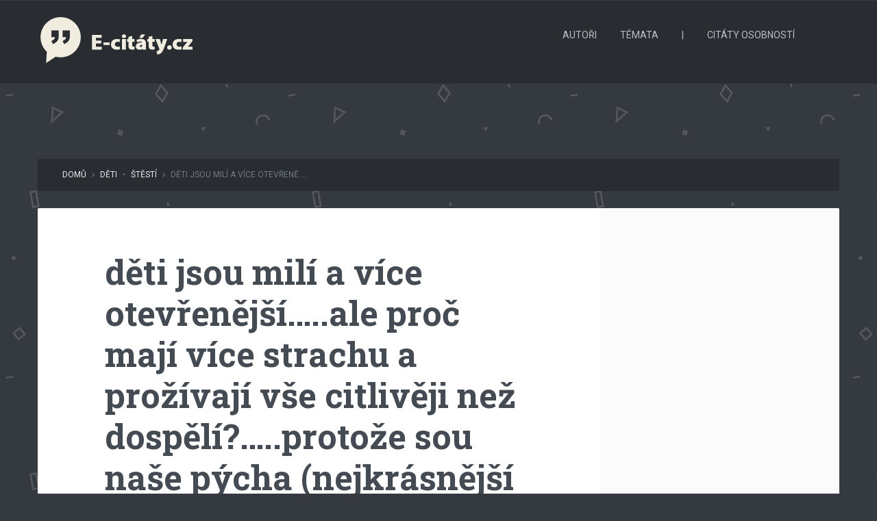

--- FILE ---
content_type: text/html; charset=UTF-8
request_url: https://www.e-citaty.cz/uzivatelske-citaty/hanulisa/990
body_size: 11564
content:


<!DOCTYPE html>

<!--[if lt IE 7]> <html class="no-js lt-ie9 lt-ie8 lt-ie7" lang="cs"> <![endif]-->
<!--[if IE 7]>    <html class="no-js lt-ie9 lt-ie8" lang="cs"> <![endif]-->
<!--[if IE 8]>    <html class="no-js lt-ie9" lang="cs"> <![endif]-->
<!--[if gt IE 8]><!--> <html lang="cs"> <!--<![endif]-->
<head>
	<meta content="text/html;charset=utf-8" http-equiv="Content-Type">
	
	<!-- Set the viewport width to device width for mobile -->
    <meta name="viewport" content="initial-scale=1; maximum-scale=10.0; width=device-width; "/>
    <link rel="icon" type="image/png" href="https://www.e-citaty.cz/uzivatelske-citaty/wp-content/uploads/sites/3/2017/03/favicon.png">
		
  
	<!-- Included CSS Files -->
	<link rel="stylesheet" href="https://www.e-citaty.cz/uzivatelske-citaty/wp-content/themes/semantic/stylesheets/bootstrap.min.css">
	<link rel="stylesheet" href="https://www.e-citaty.cz/uzivatelske-citaty/wp-content/themes/semantic/stylesheets/bootstrap-custom.css">
	<link rel="stylesheet" href="https://www.e-citaty.cz/uzivatelske-citaty/wp-content/themes/semantic/stylesheets/fp_1.css">
	<link rel="stylesheet" href="https://www.e-citaty.cz/uzivatelske-citaty/wp-content/themes/semantic/stylesheets/bootstrap-shortcodes.css">
	<link href="//maxcdn.bootstrapcdn.com/font-awesome/4.6.3/css/font-awesome.min.css" rel="stylesheet">
	<link rel="stylesheet" href="https://www.e-citaty.cz/uzivatelske-citaty/wp-content/themes/semantic/stylesheets/media-queries.css">
	<link rel="stylesheet" href="https://www.e-citaty.cz/uzivatelske-citaty/wp-content/themes/semantic/stylesheets/bluish-grey.css"> 
	<link rel="stylesheet" href="https://www.e-citaty.cz/uzivatelske-citaty/wp-content/themes/semantic-child/style.css">
	
	<!-- IE Fix for HTML5 Tags -->
	<!--[if lt IE 9]>
		<script src="http://html5shiv.googlecode.com/svn/trunk/html5.js"></script>
	<![endif]-->
	<meta name='robots' content='index, follow, max-image-preview:large, max-snippet:-1, max-video-preview:-1' />

	<!-- This site is optimized with the Yoast SEO plugin v20.1 - https://yoast.com/wordpress/plugins/seo/ -->
	<title>děti jsou milí a více otevřenější.....ale proč mají více strachu a  prožívají vše citlivěji než dospělí?.....protože sou naše pýcha (nejkrásnější ze všech dárků je dítě do kočárku teď v něm tiše dýchá  vaše štěstí vaše pýcha)....děti ráje.... | E-citáty.cz</title>
	<link rel="canonical" href="https://www.e-citaty.cz/uzivatelske-citaty/hanulisa/990" />
	<meta property="og:locale" content="cs_CZ" />
	<meta property="og:type" content="article" />
	<meta property="og:title" content="děti jsou milí a více otevřenější.....ale proč mají více strachu a  prožívají vše citlivěji než dospělí?.....protože sou naše pýcha (nejkrásnější ze všech dárků je dítě do kočárku teď v něm tiše dýchá  vaše štěstí vaše pýcha)....děti ráje.... | E-citáty.cz" />
	<meta property="og:description" content="Facebook Twitter Google+ Pinterest Podobné citáty: Přivlastnil jsem si štěstí celého světa, tím že jsem s tebou. Jediné čeho se teď bojím je, že jsem ukradl i to tvoje. Milovat opravdu své děti znamená špatné nikdy neschvalovat,vlastním příkladem jim skromnost, lásku denně ukazovat. Milovat opravdu své děti &#8211; to&#8217;t v ústech jenom pěkná slova,kdo miluje, [&hellip;]" />
	<meta property="og:url" content="https://www.e-citaty.cz/uzivatelske-citaty/hanulisa/990" />
	<meta property="og:site_name" content="E-citaty.cz - Uživatelské citáty" />
	<meta property="article:published_time" content="2017-04-03T11:43:50+00:00" />
	<meta property="article:modified_time" content="2017-04-24T13:33:59+00:00" />
	<meta property="og:image" content="https://www.e-citaty.cz/uzivatelske-citaty/wp-content/uploads/sites/3/2017/03/facebook-cover.png" />
	<meta property="og:image:width" content="1200" />
	<meta property="og:image:height" content="630" />
	<meta property="og:image:type" content="image/png" />
	<meta name="author" content="hanulisa" />
	<meta name="twitter:card" content="summary_large_image" />
	<meta name="twitter:label1" content="Napsal(a)" />
	<meta name="twitter:data1" content="hanulisa" />
	<script type="application/ld+json" class="yoast-schema-graph">{"@context":"https://schema.org","@graph":[{"@type":"WebPage","@id":"https://www.e-citaty.cz/uzivatelske-citaty/hanulisa/990","url":"https://www.e-citaty.cz/uzivatelske-citaty/hanulisa/990","name":"děti jsou milí a více otevřenější.....ale proč mají více strachu a prožívají vše citlivěji než dospělí?.....protože sou naše pýcha (nejkrásnější ze všech dárků je dítě do kočárku teď v něm tiše dýchá vaše štěstí vaše pýcha)....děti ráje.... | E-citáty.cz","isPartOf":{"@id":"https://www.e-citaty.cz/uzivatelske-citaty/#website"},"datePublished":"2017-04-03T11:43:50+00:00","dateModified":"2017-04-24T13:33:59+00:00","author":{"@id":"https://www.e-citaty.cz/uzivatelske-citaty/#/schema/person/2baadd6ff6aa33ad97a72d8e36b8a791"},"breadcrumb":{"@id":"https://www.e-citaty.cz/uzivatelske-citaty/hanulisa/990#breadcrumb"},"inLanguage":"cs","potentialAction":[{"@type":"ReadAction","target":["https://www.e-citaty.cz/uzivatelske-citaty/hanulisa/990"]}]},{"@type":"BreadcrumbList","@id":"https://www.e-citaty.cz/uzivatelske-citaty/hanulisa/990#breadcrumb","itemListElement":[{"@type":"ListItem","position":1,"name":"Domů","item":"https://www.e-citaty.cz/uzivatelske-citaty"},{"@type":"ListItem","position":2,"name":"děti jsou milí a více otevřenější&#8230;..ale proč mají více strachu a prožívají vše citlivěji než dospělí?&#8230;..protože sou naše pýcha (nejkrásnější ze všech dárků je dítě do kočárku teď v něm tiše dýchá vaše štěstí vaše pýcha)&#8230;.děti ráje&#8230;."}]},{"@type":"WebSite","@id":"https://www.e-citaty.cz/uzivatelske-citaty/#website","url":"https://www.e-citaty.cz/uzivatelske-citaty/","name":"E-citaty.cz - Uživatelské citáty","description":"Citáty našich návštěvníků","potentialAction":[{"@type":"SearchAction","target":{"@type":"EntryPoint","urlTemplate":"https://www.e-citaty.cz/uzivatelske-citaty/?s={search_term_string}"},"query-input":"required name=search_term_string"}],"inLanguage":"cs"},{"@type":"Person","@id":"https://www.e-citaty.cz/uzivatelske-citaty/#/schema/person/2baadd6ff6aa33ad97a72d8e36b8a791","name":"hanulisa","image":{"@type":"ImageObject","inLanguage":"cs","@id":"https://www.e-citaty.cz/uzivatelske-citaty/#/schema/person/image/","url":"https://secure.gravatar.com/avatar/c47f3982098ab77463b726370b474c17?s=96&d=mm&r=g","contentUrl":"https://secure.gravatar.com/avatar/c47f3982098ab77463b726370b474c17?s=96&d=mm&r=g","caption":"hanulisa"},"url":"https://www.e-citaty.cz/uzivatelske-citaty/author/hanulisa"}]}</script>
	<!-- / Yoast SEO plugin. -->


<link rel="alternate" type="application/rss+xml" title="E-citaty.cz - Uživatelské citáty &raquo; RSS zdroj" href="https://www.e-citaty.cz/uzivatelske-citaty/feed" />
<link rel="alternate" type="application/rss+xml" title="E-citaty.cz - Uživatelské citáty &raquo; RSS komentářů" href="https://www.e-citaty.cz/uzivatelske-citaty/comments/feed" />
<link rel="alternate" type="application/rss+xml" title="E-citaty.cz - Uživatelské citáty &raquo; RSS komentářů pro děti jsou milí a více otevřenější&#8230;..ale proč mají více strachu a 
prožívají vše citlivěji než dospělí?&#8230;..protože sou naše pýcha
(nejkrásnější ze všech dárků je dítě do kočárku teď v něm tiše dýchá 
vaše štěstí vaše pýcha)&#8230;.děti ráje&#8230;." href="https://www.e-citaty.cz/uzivatelske-citaty/hanulisa/990/feed" />
<script type="text/javascript">
window._wpemojiSettings = {"baseUrl":"https:\/\/s.w.org\/images\/core\/emoji\/14.0.0\/72x72\/","ext":".png","svgUrl":"https:\/\/s.w.org\/images\/core\/emoji\/14.0.0\/svg\/","svgExt":".svg","source":{"concatemoji":"https:\/\/www.e-citaty.cz\/uzivatelske-citaty\/wp-includes\/js\/wp-emoji-release.min.js?ver=6.1.9"}};
/*! This file is auto-generated */
!function(e,a,t){var n,r,o,i=a.createElement("canvas"),p=i.getContext&&i.getContext("2d");function s(e,t){var a=String.fromCharCode,e=(p.clearRect(0,0,i.width,i.height),p.fillText(a.apply(this,e),0,0),i.toDataURL());return p.clearRect(0,0,i.width,i.height),p.fillText(a.apply(this,t),0,0),e===i.toDataURL()}function c(e){var t=a.createElement("script");t.src=e,t.defer=t.type="text/javascript",a.getElementsByTagName("head")[0].appendChild(t)}for(o=Array("flag","emoji"),t.supports={everything:!0,everythingExceptFlag:!0},r=0;r<o.length;r++)t.supports[o[r]]=function(e){if(p&&p.fillText)switch(p.textBaseline="top",p.font="600 32px Arial",e){case"flag":return s([127987,65039,8205,9895,65039],[127987,65039,8203,9895,65039])?!1:!s([55356,56826,55356,56819],[55356,56826,8203,55356,56819])&&!s([55356,57332,56128,56423,56128,56418,56128,56421,56128,56430,56128,56423,56128,56447],[55356,57332,8203,56128,56423,8203,56128,56418,8203,56128,56421,8203,56128,56430,8203,56128,56423,8203,56128,56447]);case"emoji":return!s([129777,127995,8205,129778,127999],[129777,127995,8203,129778,127999])}return!1}(o[r]),t.supports.everything=t.supports.everything&&t.supports[o[r]],"flag"!==o[r]&&(t.supports.everythingExceptFlag=t.supports.everythingExceptFlag&&t.supports[o[r]]);t.supports.everythingExceptFlag=t.supports.everythingExceptFlag&&!t.supports.flag,t.DOMReady=!1,t.readyCallback=function(){t.DOMReady=!0},t.supports.everything||(n=function(){t.readyCallback()},a.addEventListener?(a.addEventListener("DOMContentLoaded",n,!1),e.addEventListener("load",n,!1)):(e.attachEvent("onload",n),a.attachEvent("onreadystatechange",function(){"complete"===a.readyState&&t.readyCallback()})),(e=t.source||{}).concatemoji?c(e.concatemoji):e.wpemoji&&e.twemoji&&(c(e.twemoji),c(e.wpemoji)))}(window,document,window._wpemojiSettings);
</script>
<style type="text/css">
img.wp-smiley,
img.emoji {
	display: inline !important;
	border: none !important;
	box-shadow: none !important;
	height: 1em !important;
	width: 1em !important;
	margin: 0 0.07em !important;
	vertical-align: -0.1em !important;
	background: none !important;
	padding: 0 !important;
}
</style>
	<link rel='stylesheet' id='wp-block-library-css' href='https://www.e-citaty.cz/uzivatelske-citaty/wp-includes/css/dist/block-library/style.min.css?ver=6.1.9' type='text/css' media='all' />
<link rel='stylesheet' id='classic-theme-styles-css' href='https://www.e-citaty.cz/uzivatelske-citaty/wp-includes/css/classic-themes.min.css?ver=1' type='text/css' media='all' />
<style id='global-styles-inline-css' type='text/css'>
body{--wp--preset--color--black: #000000;--wp--preset--color--cyan-bluish-gray: #abb8c3;--wp--preset--color--white: #ffffff;--wp--preset--color--pale-pink: #f78da7;--wp--preset--color--vivid-red: #cf2e2e;--wp--preset--color--luminous-vivid-orange: #ff6900;--wp--preset--color--luminous-vivid-amber: #fcb900;--wp--preset--color--light-green-cyan: #7bdcb5;--wp--preset--color--vivid-green-cyan: #00d084;--wp--preset--color--pale-cyan-blue: #8ed1fc;--wp--preset--color--vivid-cyan-blue: #0693e3;--wp--preset--color--vivid-purple: #9b51e0;--wp--preset--gradient--vivid-cyan-blue-to-vivid-purple: linear-gradient(135deg,rgba(6,147,227,1) 0%,rgb(155,81,224) 100%);--wp--preset--gradient--light-green-cyan-to-vivid-green-cyan: linear-gradient(135deg,rgb(122,220,180) 0%,rgb(0,208,130) 100%);--wp--preset--gradient--luminous-vivid-amber-to-luminous-vivid-orange: linear-gradient(135deg,rgba(252,185,0,1) 0%,rgba(255,105,0,1) 100%);--wp--preset--gradient--luminous-vivid-orange-to-vivid-red: linear-gradient(135deg,rgba(255,105,0,1) 0%,rgb(207,46,46) 100%);--wp--preset--gradient--very-light-gray-to-cyan-bluish-gray: linear-gradient(135deg,rgb(238,238,238) 0%,rgb(169,184,195) 100%);--wp--preset--gradient--cool-to-warm-spectrum: linear-gradient(135deg,rgb(74,234,220) 0%,rgb(151,120,209) 20%,rgb(207,42,186) 40%,rgb(238,44,130) 60%,rgb(251,105,98) 80%,rgb(254,248,76) 100%);--wp--preset--gradient--blush-light-purple: linear-gradient(135deg,rgb(255,206,236) 0%,rgb(152,150,240) 100%);--wp--preset--gradient--blush-bordeaux: linear-gradient(135deg,rgb(254,205,165) 0%,rgb(254,45,45) 50%,rgb(107,0,62) 100%);--wp--preset--gradient--luminous-dusk: linear-gradient(135deg,rgb(255,203,112) 0%,rgb(199,81,192) 50%,rgb(65,88,208) 100%);--wp--preset--gradient--pale-ocean: linear-gradient(135deg,rgb(255,245,203) 0%,rgb(182,227,212) 50%,rgb(51,167,181) 100%);--wp--preset--gradient--electric-grass: linear-gradient(135deg,rgb(202,248,128) 0%,rgb(113,206,126) 100%);--wp--preset--gradient--midnight: linear-gradient(135deg,rgb(2,3,129) 0%,rgb(40,116,252) 100%);--wp--preset--duotone--dark-grayscale: url('#wp-duotone-dark-grayscale');--wp--preset--duotone--grayscale: url('#wp-duotone-grayscale');--wp--preset--duotone--purple-yellow: url('#wp-duotone-purple-yellow');--wp--preset--duotone--blue-red: url('#wp-duotone-blue-red');--wp--preset--duotone--midnight: url('#wp-duotone-midnight');--wp--preset--duotone--magenta-yellow: url('#wp-duotone-magenta-yellow');--wp--preset--duotone--purple-green: url('#wp-duotone-purple-green');--wp--preset--duotone--blue-orange: url('#wp-duotone-blue-orange');--wp--preset--font-size--small: 13px;--wp--preset--font-size--medium: 20px;--wp--preset--font-size--large: 36px;--wp--preset--font-size--x-large: 42px;--wp--preset--spacing--20: 0.44rem;--wp--preset--spacing--30: 0.67rem;--wp--preset--spacing--40: 1rem;--wp--preset--spacing--50: 1.5rem;--wp--preset--spacing--60: 2.25rem;--wp--preset--spacing--70: 3.38rem;--wp--preset--spacing--80: 5.06rem;}:where(.is-layout-flex){gap: 0.5em;}body .is-layout-flow > .alignleft{float: left;margin-inline-start: 0;margin-inline-end: 2em;}body .is-layout-flow > .alignright{float: right;margin-inline-start: 2em;margin-inline-end: 0;}body .is-layout-flow > .aligncenter{margin-left: auto !important;margin-right: auto !important;}body .is-layout-constrained > .alignleft{float: left;margin-inline-start: 0;margin-inline-end: 2em;}body .is-layout-constrained > .alignright{float: right;margin-inline-start: 2em;margin-inline-end: 0;}body .is-layout-constrained > .aligncenter{margin-left: auto !important;margin-right: auto !important;}body .is-layout-constrained > :where(:not(.alignleft):not(.alignright):not(.alignfull)){max-width: var(--wp--style--global--content-size);margin-left: auto !important;margin-right: auto !important;}body .is-layout-constrained > .alignwide{max-width: var(--wp--style--global--wide-size);}body .is-layout-flex{display: flex;}body .is-layout-flex{flex-wrap: wrap;align-items: center;}body .is-layout-flex > *{margin: 0;}:where(.wp-block-columns.is-layout-flex){gap: 2em;}.has-black-color{color: var(--wp--preset--color--black) !important;}.has-cyan-bluish-gray-color{color: var(--wp--preset--color--cyan-bluish-gray) !important;}.has-white-color{color: var(--wp--preset--color--white) !important;}.has-pale-pink-color{color: var(--wp--preset--color--pale-pink) !important;}.has-vivid-red-color{color: var(--wp--preset--color--vivid-red) !important;}.has-luminous-vivid-orange-color{color: var(--wp--preset--color--luminous-vivid-orange) !important;}.has-luminous-vivid-amber-color{color: var(--wp--preset--color--luminous-vivid-amber) !important;}.has-light-green-cyan-color{color: var(--wp--preset--color--light-green-cyan) !important;}.has-vivid-green-cyan-color{color: var(--wp--preset--color--vivid-green-cyan) !important;}.has-pale-cyan-blue-color{color: var(--wp--preset--color--pale-cyan-blue) !important;}.has-vivid-cyan-blue-color{color: var(--wp--preset--color--vivid-cyan-blue) !important;}.has-vivid-purple-color{color: var(--wp--preset--color--vivid-purple) !important;}.has-black-background-color{background-color: var(--wp--preset--color--black) !important;}.has-cyan-bluish-gray-background-color{background-color: var(--wp--preset--color--cyan-bluish-gray) !important;}.has-white-background-color{background-color: var(--wp--preset--color--white) !important;}.has-pale-pink-background-color{background-color: var(--wp--preset--color--pale-pink) !important;}.has-vivid-red-background-color{background-color: var(--wp--preset--color--vivid-red) !important;}.has-luminous-vivid-orange-background-color{background-color: var(--wp--preset--color--luminous-vivid-orange) !important;}.has-luminous-vivid-amber-background-color{background-color: var(--wp--preset--color--luminous-vivid-amber) !important;}.has-light-green-cyan-background-color{background-color: var(--wp--preset--color--light-green-cyan) !important;}.has-vivid-green-cyan-background-color{background-color: var(--wp--preset--color--vivid-green-cyan) !important;}.has-pale-cyan-blue-background-color{background-color: var(--wp--preset--color--pale-cyan-blue) !important;}.has-vivid-cyan-blue-background-color{background-color: var(--wp--preset--color--vivid-cyan-blue) !important;}.has-vivid-purple-background-color{background-color: var(--wp--preset--color--vivid-purple) !important;}.has-black-border-color{border-color: var(--wp--preset--color--black) !important;}.has-cyan-bluish-gray-border-color{border-color: var(--wp--preset--color--cyan-bluish-gray) !important;}.has-white-border-color{border-color: var(--wp--preset--color--white) !important;}.has-pale-pink-border-color{border-color: var(--wp--preset--color--pale-pink) !important;}.has-vivid-red-border-color{border-color: var(--wp--preset--color--vivid-red) !important;}.has-luminous-vivid-orange-border-color{border-color: var(--wp--preset--color--luminous-vivid-orange) !important;}.has-luminous-vivid-amber-border-color{border-color: var(--wp--preset--color--luminous-vivid-amber) !important;}.has-light-green-cyan-border-color{border-color: var(--wp--preset--color--light-green-cyan) !important;}.has-vivid-green-cyan-border-color{border-color: var(--wp--preset--color--vivid-green-cyan) !important;}.has-pale-cyan-blue-border-color{border-color: var(--wp--preset--color--pale-cyan-blue) !important;}.has-vivid-cyan-blue-border-color{border-color: var(--wp--preset--color--vivid-cyan-blue) !important;}.has-vivid-purple-border-color{border-color: var(--wp--preset--color--vivid-purple) !important;}.has-vivid-cyan-blue-to-vivid-purple-gradient-background{background: var(--wp--preset--gradient--vivid-cyan-blue-to-vivid-purple) !important;}.has-light-green-cyan-to-vivid-green-cyan-gradient-background{background: var(--wp--preset--gradient--light-green-cyan-to-vivid-green-cyan) !important;}.has-luminous-vivid-amber-to-luminous-vivid-orange-gradient-background{background: var(--wp--preset--gradient--luminous-vivid-amber-to-luminous-vivid-orange) !important;}.has-luminous-vivid-orange-to-vivid-red-gradient-background{background: var(--wp--preset--gradient--luminous-vivid-orange-to-vivid-red) !important;}.has-very-light-gray-to-cyan-bluish-gray-gradient-background{background: var(--wp--preset--gradient--very-light-gray-to-cyan-bluish-gray) !important;}.has-cool-to-warm-spectrum-gradient-background{background: var(--wp--preset--gradient--cool-to-warm-spectrum) !important;}.has-blush-light-purple-gradient-background{background: var(--wp--preset--gradient--blush-light-purple) !important;}.has-blush-bordeaux-gradient-background{background: var(--wp--preset--gradient--blush-bordeaux) !important;}.has-luminous-dusk-gradient-background{background: var(--wp--preset--gradient--luminous-dusk) !important;}.has-pale-ocean-gradient-background{background: var(--wp--preset--gradient--pale-ocean) !important;}.has-electric-grass-gradient-background{background: var(--wp--preset--gradient--electric-grass) !important;}.has-midnight-gradient-background{background: var(--wp--preset--gradient--midnight) !important;}.has-small-font-size{font-size: var(--wp--preset--font-size--small) !important;}.has-medium-font-size{font-size: var(--wp--preset--font-size--medium) !important;}.has-large-font-size{font-size: var(--wp--preset--font-size--large) !important;}.has-x-large-font-size{font-size: var(--wp--preset--font-size--x-large) !important;}
.wp-block-navigation a:where(:not(.wp-element-button)){color: inherit;}
:where(.wp-block-columns.is-layout-flex){gap: 2em;}
.wp-block-pullquote{font-size: 1.5em;line-height: 1.6;}
</style>
<link rel='stylesheet' id='swipeBox-css-css' href='https://www.e-citaty.cz/uzivatelske-citaty/wp-content/themes/semantic/stylesheets/swipebox.css?ver=6.1.9' type='text/css' media='all' />
<link rel='stylesheet' id='easy-social-share-buttons-css' href='https://www.e-citaty.cz/uzivatelske-citaty/wp-content/plugins/easy-social-share-buttons3/assets/css/easy-social-share-buttons.css?ver=4.0' type='text/css' media='all' />
<link rel='stylesheet' id='essb-cct-style-css' href='https://www.e-citaty.cz/uzivatelske-citaty/wp-content/plugins/easy-social-share-buttons3/lib/modules/click-to-tweet/assets/css/styles.css?ver=4.0' type='text/css' media='all' />
<link rel='stylesheet' id='yarppRelatedCss-css' href='https://www.e-citaty.cz/uzivatelske-citaty/wp-content/plugins/yet-another-related-posts-plugin/style/related.css?ver=5.30.2' type='text/css' media='all' />
<script type='text/javascript' src='https://www.e-citaty.cz/uzivatelske-citaty/wp-includes/js/jquery/jquery.min.js?ver=3.6.1' id='jquery-core-js'></script>
<script type='text/javascript' src='https://www.e-citaty.cz/uzivatelske-citaty/wp-includes/js/jquery/jquery-migrate.min.js?ver=3.3.2' id='jquery-migrate-js'></script>
<link rel="https://api.w.org/" href="https://www.e-citaty.cz/uzivatelske-citaty/wp-json/" /><link rel="alternate" type="application/json" href="https://www.e-citaty.cz/uzivatelske-citaty/wp-json/wp/v2/posts/990" /><link rel="EditURI" type="application/rsd+xml" title="RSD" href="https://www.e-citaty.cz/uzivatelske-citaty/xmlrpc.php?rsd" />
<link rel="wlwmanifest" type="application/wlwmanifest+xml" href="https://www.e-citaty.cz/uzivatelske-citaty/wp-includes/wlwmanifest.xml" />

<link rel='shortlink' href='https://www.e-citaty.cz/uzivatelske-citaty/?p=990' />
<link rel="alternate" type="application/json+oembed" href="https://www.e-citaty.cz/uzivatelske-citaty/wp-json/oembed/1.0/embed?url=https%3A%2F%2Fwww.e-citaty.cz%2Fuzivatelske-citaty%2Fhanulisa%2F990" />
<link rel="alternate" type="text/xml+oembed" href="https://www.e-citaty.cz/uzivatelske-citaty/wp-json/oembed/1.0/embed?url=https%3A%2F%2Fwww.e-citaty.cz%2Fuzivatelske-citaty%2Fhanulisa%2F990&#038;format=xml" />

<script type="text/javascript">var essb_settings = {"ajax_url":"https:\/\/www.e-citaty.cz\/uzivatelske-citaty\/wp-admin\/admin-ajax.php","essb3_nonce":"8d30733b31","essb3_plugin_url":"https:\/\/www.e-citaty.cz\/uzivatelske-citaty\/wp-content\/plugins\/easy-social-share-buttons3","essb3_facebook_total":false,"essb3_admin_ajax":false,"essb3_internal_counter":false,"essb3_stats":true,"essb3_ga":true,"essb3_ga_mode":"simple","essb3_counter_button_min":0,"essb3_counter_total_min":0,"blog_url":"https:\/\/www.e-citaty.cz\/uzivatelske-citaty\/","ajax_type":"wp","essb3_postfloat_stay":false,"essb3_no_counter_mailprint":false,"essb3_single_ajax":false,"twitter_counter":"self","post_id":990};</script>
<!-- Google Tag Manager -->
<script>(function(w,d,s,l,i){w[l]=w[l]||[];w[l].push({'gtm.start':
new Date().getTime(),event:'gtm.js'});var f=d.getElementsByTagName(s)[0],
j=d.createElement(s),dl=l!='dataLayer'?'&l='+l:'';j.async=true;j.src=
'https://www.googletagmanager.com/gtm.js?id='+i+dl;f.parentNode.insertBefore(j,f);
})(window,document,'script','dataLayer','GTM-WLTFQQQ');</script>
<!-- End Google Tag Manager -->

</head>

<body class="post-template-default single single-post postid-990 single-format-standard"style="background-image:url(https://www.e-citaty.cz/uzivatelske-citaty/wp-content/themes/semantic/images/patterns/pat-17.png); background-repeat:repeat;">

<!-- Google Tag Manager (noscript) -->
<noscript><iframe src="https://www.googletagmanager.com/ns.html?id=GTM-WLTFQQQ"
height="0" width="0" style="display:none;visibility:hidden"></iframe></noscript>
<!-- End Google Tag Manager (noscript) -->

	<!-- Add div for boxed layout -->
	
	<header>
		<div class="container">
			<div class="row">
				<!-- Logo -->
				<div id="logo-wrapper" class="col-md-6 col-sm-8 col-xs-24">
						<a title="E-citaty.cz - Uživatelské citáty" href="https://www.e-citaty.cz/uzivatelske-citaty"><img src="https://www.e-citaty.cz/uzivatelske-citaty/wp-content/uploads/sites/3/2017/03/logo.png" alt="E-citaty.cz - Uživatelské citáty"/></a>									</div>				
				<!-- Navigation --> 
				<nav class="navbar navbar-default navbar-static-top col-md-17 col-sm-14 col-xs-24">
					<!-- .navbar-toggle is used as the toggle for collapsed navbar content -->
					<div class="navbar-header">
						<button type="button" class="navbar-toggle" data-toggle="collapse" data-target="#header-nav-1">
						  <span class="icon-text visible-xs"><i class="fa fa-bars"></i> Menu</span>
						  <i class="menu-burger fa fa-bars hidden-xs"></i>
						</button>
					</div>
					
					<!-- Collect the nav links, forms, and other content for toggling -->
					<div id="header-nav-1" class="navbar-collapse collapse"><ul id="menu-menu-1" class="nav navbar-nav"><li id="menu-item-1252" class="menu-item menu-item-type-custom menu-item-object-custom menu-item-1252"><a href="https://www.e-citaty.cz/uzivatelske-citaty/autori">Autoři</a></li>
<li id="menu-item-1258" class="menu-item menu-item-type-custom menu-item-object-custom menu-item-1258"><a href="https://www.e-citaty.cz/uzivatelske-citaty/temata">Témata</a></li>
<li id="menu-item-2393" class="menu-item menu-item-type-custom menu-item-object-custom menu-item-2393"><a>|</a></li>
<li id="menu-item-1242" class="menu-item menu-item-type-custom menu-item-object-custom menu-item-1242"><a href="https://www.e-citaty.cz/">Citáty osobností</a></li>
</ul></div>				</nav>
				<div class="tp-search col-md-1 visible-sm visible-md visible-lg col-sm-2">
					<form role="search" method="get" class="search-form" action="https://www.e-citaty.cz/uzivatelske-citaty/">
						<div class="tp-search-input-wrap">
							<input type="search" class="search-field" placeholder="Hledejte..." value="" name="s"/>
						</div>
						<input type="submit" class="search-submit" value=""/>
						<i class="fa fa-search"></i>
					</form>
				</div>
			</div>
		</div>
	</header>
	
	<!-- Site Description & Title -->
	<!--
<header>
		<div class="container">
			<div id="logo-wrapper" class="row">
				<h1 class="logo col-md-24 text-center">
					<a href="https://www.e-citaty.cz/uzivatelske-citaty">
						<a title="E-citaty.cz - Uživatelské citáty" href="https://www.e-citaty.cz/uzivatelske-citaty"><img src="https://www.e-citaty.cz/uzivatelske-citaty/wp-content/uploads/sites/3/2017/03/logo.png" alt="E-citaty.cz - Uživatelské citáty"/></a>					</a>
				</h1>
							</div>
		</div>
	</header>
-->
		
	<!-- Begin main-content -->
	<div id="main-content">		
<!-- Containing contents to fixed width -->
<div class="container">

	<!-- Breadcrumb row -->
	<div id="breadcrumb-wrapper" class="row">
		<div class="col-md-24">
			<ul class="breadcrumb"><li>&nbsp;&nbsp;<a href="https://www.e-citaty.cz/uzivatelske-citaty">Domů</a><span class="divider"> <i class="fa fa-angle-right"></i> </span></li> <li><a href="https://www.e-citaty.cz/uzivatelske-citaty/deti" rel="category tag">Děti</a><span class="divider"> &bull; </span></li> <li><a href="https://www.e-citaty.cz/uzivatelske-citaty/stesti" rel="category tag">Štěstí</a><span class="divider"> <i class="fa fa-angle-right"></i> </span></li> <li class="active">děti jsou milí a více otevřeně ...</li></ul>		</div>
	</div>
	
	<!-- Content-wrapper (#content+aside) row -->
	<div id="content-wrapper" class="row">
		<div class="col-md-24">		
			<div id="content-wrapper-inner">
				<!-- Post-feat-section row -->
				<div id="post-feat-section" class="row">
					<div class="col-md-24">
						<!-- Post thumbnail / Featured image (if any) -->

	<!-- Put post thumbnail (if any) -->
		
	<!-- Put audio player (if audio post-format) -->
		

<!-- Quotes format (if quote post-format) -->
<!-- Gallery slider format -->

<!-- Video player -->
					</div>
				</div>
				<div class="row">
									<div class="col-md-17">
						<div id="content" role="main">
						
<article id="post-990" class="post-990 post type-post status-publish format-standard hentry category-deti category-stesti">
	
	<!-- Actual content -->
		<div class="entry-content">
				
				<h1 class="post-title"><a href="https://www.e-citaty.cz/uzivatelske-citaty/hanulisa/990" rel="bookmark" title="děti jsou milí a více otevřenější&#8230;..ale proč mají více strachu a 
prožívají vše citlivěji než dospělí?&#8230;..protože sou naše pýcha
(nejkrásnější ze všech dárků je dítě do kočárku teď v něm tiše dýchá 
vaše štěstí vaše pýcha)&#8230;.děti ráje&#8230;.">děti jsou milí a více otevřenější&#8230;..ale proč mají více strachu a 
prožívají vše citlivěji než dospělí?&#8230;..protože sou naše pýcha
(nejkrásnější ze všech dárků je dítě do kočárku teď v něm tiše dýchá 
vaše štěstí vaše pýcha)&#8230;.děti ráje&#8230;.</a></h1>
				
		<div class="post-content">
			<div class="essb_links essb_displayed_bottom essb_share essb_template_grey-retina essb_96712717 essb_links_center print-no" id="essb_displayed_bottom_96712717" data-essb-postid="990" data-essb-position="bottom" data-essb-button-style="button" data-essb-template="grey-retina" data-essb-counter-pos="" data-essb-url="https://www.e-citaty.cz/uzivatelske-citaty/hanulisa/990" data-essb-twitter-url="https://www.e-citaty.cz/uzivatelske-citaty/hanulisa/990" data-essb-instance="96712717"><ul class="essb_links_list"><li class="essb_item essb_link_facebook nolightbox"> <a href="https://www.facebook.com/sharer/sharer.php?u=https://www.e-citaty.cz/uzivatelske-citaty/hanulisa/990&t=d%C4%9Bti+jsou+mil%C3%AD+a+v%C3%ADce+otev%C5%99en%C4%9Bj%C5%A1%C3%AD.....ale+pro%C4%8D+maj%C3%AD+v%C3%ADce+strachu+a+%0D%0Apro%C5%BE%C3%ADvaj%C3%AD+v%C5%A1e+citliv%C4%9Bji+ne%C5%BE+dosp%C4%9Bl%C3%AD%3F.....proto%C5%BEe+sou+na%C5%A1e+p%C3%BDcha%0D%0A%28nejkr%C3%A1sn%C4%9Bj%C5%A1%C3%AD+ze+v%C5%A1ech+d%C3%A1rk%C5%AF+je+d%C3%ADt%C4%9B+do+ko%C4%8D%C3%A1rku+te%C4%8F+v+n%C4%9Bm+ti%C5%A1e+d%C3%BDch%C3%A1+%0D%0Ava%C5%A1e+%C5%A1t%C4%9Bst%C3%AD+va%C5%A1e+p%C3%BDcha%29....d%C4%9Bti+r%C3%A1je....&redirect_uri=https://www.e-citaty.cz/uzivatelske-citaty?sharing-thankyou=yes" title="" onclick="essb_window(&#39;https://www.facebook.com/sharer/sharer.php?u=https://www.e-citaty.cz/uzivatelske-citaty/hanulisa/990&t=d%C4%9Bti+jsou+mil%C3%AD+a+v%C3%ADce+otev%C5%99en%C4%9Bj%C5%A1%C3%AD.....ale+pro%C4%8D+maj%C3%AD+v%C3%ADce+strachu+a+%0D%0Apro%C5%BE%C3%ADvaj%C3%AD+v%C5%A1e+citliv%C4%9Bji+ne%C5%BE+dosp%C4%9Bl%C3%AD%3F.....proto%C5%BEe+sou+na%C5%A1e+p%C3%BDcha%0D%0A%28nejkr%C3%A1sn%C4%9Bj%C5%A1%C3%AD+ze+v%C5%A1ech+d%C3%A1rk%C5%AF+je+d%C3%ADt%C4%9B+do+ko%C4%8D%C3%A1rku+te%C4%8F+v+n%C4%9Bm+ti%C5%A1e+d%C3%BDch%C3%A1+%0D%0Ava%C5%A1e+%C5%A1t%C4%9Bst%C3%AD+va%C5%A1e+p%C3%BDcha%29....d%C4%9Bti+r%C3%A1je....&redirect_uri=https://www.e-citaty.cz/uzivatelske-citaty?sharing-thankyou=yes&#39;,&#39;facebook&#39;,&#39;96712717&#39;); return false;" target="_blank" rel="nofollow" ><span class="essb_icon essb_icon_facebook"></span><span class="essb_network_name">Facebook</span></a></li><li class="essb_item essb_link_twitter nolightbox"> <a href="#" title="" onclick="essb_window(&#39;https://twitter.com/intent/tweet?text=d%C4%9Bti+jsou+mil%C3%AD+a+v%C3%ADce+otev%C5%99en%C4%9Bj%C5%A1%C3%AD.....ale+pro%C4%8D+maj%C3%AD+v%C3%ADce+strachu+a+%0D%0Apro%C5%BE%C3%ADvaj%C3%AD+v%C5%A1e+citliv%C4%9Bji+ne%C5%BE+dosp%C4%9Bl%C3%AD%3F.....proto%C5%BEe+sou+na%C5%A1e+p%C3%BDcha%0D%0A%28nejkr%C3%A1sn%C4%9Bj%C5%A1%C3%AD+ze+v%C5%A1ech+d%C3%A1rk%C5%AF+je+d%C3%ADt%C4%9B+do+ko%C4%8D%C3%A1rku+te%C4%8F+v+n%C4%9Bm+ti%C5%A1e+d%C3%BDch%C3%A1+%0D%0Ava%C5%A1e+%C5%A1t%C4%9Bst%C3%AD+va%C5%A1e+p%C3%BDcha%29....d%C4%9Bti+r%C3%A1je....&amp;url=https://www.e-citaty.cz/uzivatelske-citaty/hanulisa/990&amp;counturl=https://www.e-citaty.cz/uzivatelske-citaty/hanulisa/990&#39;,&#39;twitter&#39;,&#39;96712717&#39;); return false;" target="_blank" rel="nofollow" ><span class="essb_icon essb_icon_twitter"></span><span class="essb_network_name">Twitter</span></a></li><li class="essb_item essb_link_google nolightbox"> <a href="https://plus.google.com/share?url=https://www.e-citaty.cz/uzivatelske-citaty/hanulisa/990" title="" onclick="essb_window(&#39;https://plus.google.com/share?url=https://www.e-citaty.cz/uzivatelske-citaty/hanulisa/990&#39;,&#39;google&#39;,&#39;96712717&#39;); return false;" target="_blank" rel="nofollow" ><span class="essb_icon essb_icon_google"></span><span class="essb_network_name">Google+</span></a></li><li class="essb_item essb_link_pinterest nolightbox"> <a href="#" title="" onclick="essb_pinterest_picker(&#39;96712717&#39;); return false;" target="_blank" rel="nofollow" ><span class="essb_icon essb_icon_pinterest"></span><span class="essb_network_name">Pinterest</span></a></li></ul></div><div class='yarpp yarpp-related yarpp-related-website yarpp-template-list'>
<!-- YARPP List -->
<h3>Podobné citáty:</h3><ol>
<li><a href="https://www.e-citaty.cz/uzivatelske-citaty/neznamy/807" rel="bookmark" title="Přivlastnil jsem si štěstí celého světa, tím že jsem s tebou. Jediné 
čeho se teď bojím je, že jsem ukradl i to tvoje.">Přivlastnil jsem si štěstí celého světa, tím že jsem s tebou. Jediné 
čeho se teď bojím je, že jsem ukradl i to tvoje. </a></li>
<li><a href="https://www.e-citaty.cz/uzivatelske-citaty/pajuska/887" rel="bookmark" title="Milovat opravdu své děti znamená špatné nikdy neschvalovat,vlastním 
příkladem jim skromnost, lásku denně ukazovat.
Milovat opravdu své děti &#8211; to&#8217;t v ústech jenom pěkná slova,kdo 
miluje, je zdravě přísný i nekonečnou lásku v sdrci chová. 
Milovat opravdu své děti vyžaduje ochra&#8217;novat a čistit duši svou, 
neporovnávat s druhým, neslyšet, kdyžreklamy do psatí zvou. 
Milovat opravdu své děti znamená k dobru je stále vychovávat, učit je 
vážit si, děkovat za den, do něhož budou vstávat. 
Milovat opravdu své děti je rozevřená náruč i těsná vesta,učení se 
pomoci starším, dávání, úzká a kamenitá cesta. 
Milovat  opravdu své děti vyžaduje odvrhnoutstriktní zákazy, Tvůj 
vlastní příklad, Tvé činy, to&#8217;t lék na dětské prušvihy a nákazy.
Milovat opravdu své děti &#8211; beránky, ovečky dobře vychovávat  
zvládneš,když modlit se budeš při práci smodlitbou vstávat.
Milovat opravdu své děti  &#8211; připrav se na růže, připrav se na štestí  
i trny a věř, Bůh ti pomůže.">Milovat opravdu své děti znamená špatné nikdy neschvalovat,vlastním 
příkladem jim skromnost, lásku denně ukazovat.
Milovat opravdu své děti &#8211; to&#8217;t v ústech jenom pěkná slova,kdo 
miluje, je zdravě přísný i nekonečnou lásku v sdrci chová. 
Milovat opravdu své děti vyžaduje ochra&#8217;novat a čistit duši svou, 
neporovnávat s druhým, neslyšet, kdyžreklamy do psatí zvou. 
Milovat opravdu své děti znamená k dobru je stále vychovávat, učit je 
vážit si, děkovat za den, do něhož budou vstávat. 
Milovat opravdu své děti je rozevřená náruč i těsná vesta,učení se 
pomoci starším, dávání, úzká a kamenitá cesta. 
Milovat  opravdu své děti vyžaduje odvrhnoutstriktní zákazy, Tvůj 
vlastní příklad, Tvé činy, to&#8217;t lék na dětské prušvihy a nákazy.
Milovat opravdu své děti &#8211; beránky, ovečky dobře vychovávat  
zvládneš,když modlit se budeš při práci smodlitbou vstávat.
Milovat opravdu své děti  &#8211; připrav se na růže, připrav se na štestí  
i trny a věř, Bůh ti pomůže. </a></li>
<li><a href="https://www.e-citaty.cz/uzivatelske-citaty/anthony-de-mello/1114" rel="bookmark" title="Děti jsou zrcadla.
Jsou-li obklopovány láskou, pak ji také odrážejí.
Když kolem nich láska chybí, nemají co odrážet.">Děti jsou zrcadla.
Jsou-li obklopovány láskou, pak ji také odrážejí.
Když kolem nich láska chybí, nemají co odrážet. </a></li>
<li><a href="https://www.e-citaty.cz/uzivatelske-citaty/bruno-ferrero/231" rel="bookmark" title="Najděte v každém, co je na něm krásné,
i když se to snaží zakrýt.
&#8230;Kolem tebe je spousta dospělých lidí,
kteří ještě čekají na slova, která chtěli slyšet jako malé děti.">Najděte v každém, co je na něm krásné,
i když se to snaží zakrýt.
&#8230;Kolem tebe je spousta dospělých lidí,
kteří ještě čekají na slova, která chtěli slyšet jako malé děti. </a></li>
</ol>
</div>
		</div>
		
		<!-- Display a the post meta. -->
				<div class="post-meta row">
			<p class="col-sm-12 col-xs-24 post-meta-author"><span class="post-meta-author author vcard"><i class="fa fa-pencil"></i>
				<a href="https://www.e-citaty.cz/uzivatelske-citaty/author/hanulisa" rel="author" class="fn">hanulisa</a></span></p>			<p class="col-sm-12 col-xs-24 post-meta-cats"><span class="post-meta-cats"><i class="fa fa-list-ul"></i>&nbsp;&nbsp;<a href="https://www.e-citaty.cz/uzivatelske-citaty/deti" rel="category tag">Děti</a>, <a href="https://www.e-citaty.cz/uzivatelske-citaty/stesti" rel="category tag">Štěstí</a></span></p>											</div> 
				
		<!-- Begin social sharer icons -->
				
	</div>
	</article>

 

<!-- Begin author info box -->
<!-- End author info box -->


<!-- Begin comments section -->
<!-- End comments section -->


						</div>
					</div>
					<div class="col-md-7 sidebar-right">
						<!-- sidebar -->
<aside id="sidebar">
	<ul class="list-unstyled">
		<li class="widget">			<div class="textwidget"><div class="reklama"><center><script async src="//pagead2.googlesyndication.com/pagead/js/adsbygoogle.js"></script>
<!-- E-citáty boční panel -->
<ins class="adsbygoogle"
     style="display:inline-block;width:300px;height:250px"
     data-ad-client="ca-pub-8356291270814078"
     data-ad-slot="6376621543"></ins>
<script>
(adsbygoogle = window.adsbygoogle || []).push({});
</script></center></div></div>
		</li> 
	</ul>
</aside>
<!-- sidebar -->
					</div>
								</div>
			</div>
		</div>
	</div>
	<!-- Row ends -->

</div>
<!-- Container ends -->
		
	
</div>
<!-- #main-content -->
	
<!-- Footer -->
<footer>
	<div class="container">
		<aside id="footer-bar" class="row">
			<ul class="list-unstyled">
								<li class="footer-column col-sm-12">
						<ul class="list-unstyled">
						        <li class='widget'>        <h5 class="widgettitle">Nejnovější citáty</h5>        <ul class="media-list">
                    <li class="media">
                        	<div class="media-body">
	                <a href="https://www.e-citaty.cz/uzivatelske-citaty/zdenek-nevrtal/1240" title="Lidé ví hodně, umění je nechat si poradit">Lidé ví hodně, umění je nechat si poradit</a>
	                        	</div>
            </li>
                    <li class="media">
                        	<div class="media-body">
	                <a href="https://www.e-citaty.cz/uzivatelske-citaty/isaac-maria-rosenbaum-rakovnicky/1239" title="Vlezls-li sám do vody, na vlhko nežehrej!">Vlezls-li sám do vody, na vlhko nežehrej!</a>
	                        	</div>
            </li>
                    <li class="media">
                        	<div class="media-body">
	                <a href="https://www.e-citaty.cz/uzivatelske-citaty/bohuslav-slavo-hermanek/1238" title="Kdyby tak člověk mohl vykřiknout, &#8222;ruce vzůru čase, zpět a ani 
hnout&#8220;.">Kdyby tak člověk mohl vykřiknout, &#8222;ruce vzůru čase, zpět a ani 
hnout&#8220;.</a>
	                        	</div>
            </li>
                    <li class="media">
                        	<div class="media-body">
	                <a href="https://www.e-citaty.cz/uzivatelske-citaty/ebner-eschenbachova-marie-von/1237" title="Někteří lidé si myslí, že mají dobré srdce,
a zatím mají jen slabé nervy.">Někteří lidé si myslí, že mají dobré srdce,
a zatím mají jen slabé nervy.</a>
	                        	</div>
            </li>
                    <li class="media">
                        	<div class="media-body">
	                <a href="https://www.e-citaty.cz/uzivatelske-citaty/pavel-kosorin/1236" title="Nikdo nemá důvod se změnit, dokud nemá jistotu, že je milován.">Nikdo nemá důvod se změnit, dokud nemá jistotu, že je milován.</a>
	                        	</div>
            </li>
                </ul>
        </li>						</ul>
					</li>
								<li class="footer-column col-sm-12">
						<ul class="list-unstyled">
						<li class='widget'><h5 class="widgettitle">Nejoblíbenější citáty</h5><ul>
<li><a href="https://www.e-citaty.cz/uzivatelske-citaty/andreas/159"  title="Takov&yacute; je život, řekl klaun se slzama v oč&iacute;ch a namaloval si &uacute;směv.">Takov&yacute; je život, řekl klaun se slzama v oč&iacute;ch a namaloval si &uacute;směv.</a> - 2&nbsp;313 přečtení</li><li><a href="https://www.e-citaty.cz/uzivatelske-citaty/sabisek/783"  title="Neře&scaron; minulost , stejně ji nezměn&iacute;&scaron; a nevr&aacute;t&iacute;&scaron; čas..!!Nepl&aacute;nuj si 
budoucnost , nikdy nev&iacute;&scaron; co se může st&aacute;t..!!Žij př&iacute;tomnost&iacute;..!!Žij pro 
tento okamžik , protože to , co prožije&scaron; teď , už nikdy pro...">Neře&scaron; minulost , stejně ji nezměn&iacute;&scaron; a nevr&aacute;t&iacute;&scaron; čas..!!Nepl&aacute;nuj si 
budoucnost , nikdy nev&iacute;&scaron; co se může st&aacute;t..!!Žij př&iacute;tomnost&iacute;..!!Žij pro 
tento okamžik , protože to , co prožije&scaron; teď , už nikdy pro...</a> - 2&nbsp;298 přečtení</li><li><a href="https://www.e-citaty.cz/uzivatelske-citaty/zivot/1224"  title="Miř na Měs&iacute;c,když jej mine&scaron;,skonč&iacute;&scaron; mezi hvězdami.">Miř na Měs&iacute;c,když jej mine&scaron;,skonč&iacute;&scaron; mezi hvězdami.</a> - 1&nbsp;660 přečtení</li><li><a href="https://www.e-citaty.cz/uzivatelske-citaty/neznamy-autor/680"  title="Př&aacute;tel&eacute; jsou jako hvězdy. I když je nevid&iacute;&scaron; v&iacute;&scaron;, že existuj&iacute;.">Př&aacute;tel&eacute; jsou jako hvězdy. I když je nevid&iacute;&scaron; v&iacute;&scaron;, že existuj&iacute;.</a> - 1&nbsp;401 přečtení</li><li><a href="https://www.e-citaty.cz/uzivatelske-citaty/lubost/841"  title="Zemře&scaron; tolikr&aacute;t, kolikr&aacute;t ztrat&iacute;&scaron; př&iacute;tele, parte se netiskne, nestač&iacute; 
ř&iacute;ct promiň, nev&iacute;m jestli je chyba ve mě nebo v tobě, asi už to tak 
zůstane, a sejdeme se až v hrobě.">Zemře&scaron; tolikr&aacute;t, kolikr&aacute;t ztrat&iacute;&scaron; př&iacute;tele, parte se netiskne, nestač&iacute; 
ř&iacute;ct promiň, nev&iacute;m jestli je chyba ve mě nebo v tobě, asi už to tak 
zůstane, a sejdeme se až v hrobě.</a> - 1&nbsp;398 přečtení</li></ul>
</li>						</ul>
					</li>
						</ul>
		</aside>
		<div id="footer-bottom" class="row">
			<div class="copyright-notice col-sm-12 col-xs-24">© 2008 - 2017 E-citáty.cz / <a href="https://www.e-citaty.cz/uzivatelske-citaty/provozovatel/">Provozovatel</a> / <a href="https://www.e-citaty.cz/zasady-ochrany-osobnich-udaju">Zásady ochrany osobních údajů</a></div>	
			<div class="social-icons col-sm-12 col-xs-24">
				<a href="https://www.facebook.com/citatyprokazdyden/" title="Facebook" target="_blank"><i class="fa fa-facebook"></i></a>				<a class="scrollUp" title="Scroll to top" href="#"><i class="fa fa-chevron-up"></i></a>
			</div>	
		</div>
	</div>
</footer>
<!-- Footer -->

<!-- Ending boxed layout if present -->

<script type='text/javascript' src='https://www.e-citaty.cz/uzivatelske-citaty/wp-content/themes/semantic/javascripts/bootstrap.min.js?ver=1.0.0' id='bootstrap-min-js'></script>
<script type='text/javascript' src='https://www.e-citaty.cz/uzivatelske-citaty/wp-content/themes/semantic/javascripts/jquery.easing.min.js?ver=1.0.0' id='easing-js'></script>
<script type='text/javascript' src='https://www.e-citaty.cz/uzivatelske-citaty/wp-content/themes/semantic/javascripts/isotope.js?ver=1.0.0' id='isotope-js'></script>
<script type='text/javascript' src='https://www.e-citaty.cz/uzivatelske-citaty/wp-content/themes/semantic/javascripts/wow.min.js?ver=1.0.0' id='such-wow-js'></script>
<script type='text/javascript' src='https://www.e-citaty.cz/uzivatelske-citaty/wp-content/themes/semantic/javascripts/t_ago.js?ver=1.0.0' id='time-ago-js'></script>
<script type='text/javascript' src='https://www.e-citaty.cz/uzivatelske-citaty/wp-content/themes/semantic/javascripts/jquery.swipebox.min.js?ver=1.0.0' id='swipebox-js-js'></script>
<script type='text/javascript' src='https://www.e-citaty.cz/uzivatelske-citaty/wp-content/themes/semantic/javascripts/scripts.js?ver=1.0.0' id='executing_script_vf-js'></script>
<script type="text/javascript">var essb_handle_stats = function(oService, oPostID, oInstance) { var element = jQuery('.essb_'+oInstance); var instance_postion = jQuery(element).attr("data-essb-position") || ""; var instance_template = jQuery(element).attr("data-essb-template") || ""; var instance_button = jQuery(element).attr("data-essb-button-style") || ""; var instance_counters = jQuery(element).hasClass("essb_counters") ? true : false; var instance_nostats = jQuery(element).hasClass("essb_nostats") ? true : false; if (instance_nostats) { return; } var instance_mobile = false; if( (/Android|webOS|iPhone|iPad|iPod|BlackBerry|IEMobile|Opera Mini/i).test(navigator.userAgent) ) { instance_mobile = true; } if (typeof(essb_settings) != "undefined") { jQuery.post(essb_settings.ajax_url, { 'action': 'essb_stat_log', 'post_id': oPostID, 'service': oService, 'template': instance_template, 'mobile': instance_mobile, 'position': instance_postion, 'button': instance_button, 'counter': instance_counters, 'nonce': essb_settings.essb3_nonce }, function (data) { if (data) { }},'json'); } };var essb_window = function(oUrl, oService, oInstance) { var element = jQuery('.essb_'+oInstance); var instance_post_id = jQuery(element).attr("data-essb-postid") || ""; var instance_position = jQuery(element).attr("data-essb-position") || ""; var wnd; var w = 800 ; var h = 500; if (oService == "twitter") { w = 500; h= 300; } var left = (screen.width/2)-(w/2); var top = (screen.height/2)-(h/2); if (oService == "twitter") { wnd = window.open( oUrl, "essb_share_window", "height=300,width=500,resizable=1,scrollbars=yes,top="+top+",left="+left ); } else { wnd = window.open( oUrl, "essb_share_window", "height=500,width=800,resizable=1,scrollbars=yes,top="+top+",left="+left ); } if (typeof(essb_settings) != "undefined") { if (essb_settings.essb3_stats) { if (typeof(essb_handle_stats) != "undefined") { essb_handle_stats(oService, instance_post_id, oInstance); } } if (essb_settings.essb3_ga) { essb_ga_tracking(oService, oUrl, instance_position); } } essb_self_postcount(oService, instance_post_id); if (typeof(essb_abtesting_logger) != "undefined") { essb_abtesting_logger(oService, instance_post_id, oInstance); } var pollTimer = window.setInterval(function() { if (wnd.closed !== false) { window.clearInterval(pollTimer); essb_smart_onclose_events(oService, instance_post_id); } }, 200); }; var essb_self_postcount = function(oService, oCountID) { if (typeof(essb_settings) != "undefined") { oCountID = String(oCountID); jQuery.post(essb_settings.ajax_url, { 'action': 'essb_self_postcount', 'post_id': oCountID, 'service': oService, 'nonce': essb_settings.essb3_nonce }, function (data) { if (data) { }},'json'); } }; var essb_smart_onclose_events = function(oService, oPostID) { if (typeof (essbasc_popup_show) == 'function') { essbasc_popup_show(); } if (typeof essb_acs_code == 'function') { essb_acs_code(oService, oPostID); } if (typeof(after_share_easyoptin) != "undefined") { essb_toggle_subscribe(after_share_easyoptin); } }; var essb_tracking_only = function(oUrl, oService, oInstance, oAfterShare) { var element = jQuery('.essb_'+oInstance); if (oUrl == "") { oUrl = document.URL; } var instance_post_id = jQuery(element).attr("data-essb-postid") || ""; var instance_position = jQuery(element).attr("data-essb-position") || ""; if (typeof(essb_settings) != "undefined") { if (essb_settings.essb3_stats) { if (typeof(essb_handle_stats) != "undefined") { essb_handle_stats(oService, instance_post_id, oInstance); } } if (essb_settings.essb3_ga) { essb_ga_tracking(oService, oUrl, instance_position); } } essb_self_postcount(oService, instance_post_id); if (oAfterShare) { essb_smart_onclose_events(oService, instance_post_id); } }; var essb_pinterest_picker = function(oInstance) { essb_tracking_only('', 'pinterest', oInstance); var e=document.createElement('script'); e.setAttribute('type','text/javascript'); e.setAttribute('charset','UTF-8'); e.setAttribute('src','//assets.pinterest.com/js/pinmarklet.js?r='+Math.random()*99999999);document.body.appendChild(e); };var essb_ga_tracking = function(oService, oPosition, oURL) { var essb_ga_type = essb_settings.essb3_ga_mode; if ( 'ga' in window && window.ga !== undefined && typeof window.ga === 'function' ) { if (essb_ga_type == "extended") { ga('send', 'event', 'social', oService + ' ' + oPosition, oURL); } else { ga('send', 'event', 'social', oService, oURL); } } };</script>	
</body>
</html>

--- FILE ---
content_type: text/html; charset=utf-8
request_url: https://www.google.com/recaptcha/api2/aframe
body_size: 266
content:
<!DOCTYPE HTML><html><head><meta http-equiv="content-type" content="text/html; charset=UTF-8"></head><body><script nonce="NdV4uSUBumd8pGKsJPzYKg">/** Anti-fraud and anti-abuse applications only. See google.com/recaptcha */ try{var clients={'sodar':'https://pagead2.googlesyndication.com/pagead/sodar?'};window.addEventListener("message",function(a){try{if(a.source===window.parent){var b=JSON.parse(a.data);var c=clients[b['id']];if(c){var d=document.createElement('img');d.src=c+b['params']+'&rc='+(localStorage.getItem("rc::a")?sessionStorage.getItem("rc::b"):"");window.document.body.appendChild(d);sessionStorage.setItem("rc::e",parseInt(sessionStorage.getItem("rc::e")||0)+1);localStorage.setItem("rc::h",'1768970556098');}}}catch(b){}});window.parent.postMessage("_grecaptcha_ready", "*");}catch(b){}</script></body></html>

--- FILE ---
content_type: text/css
request_url: https://www.e-citaty.cz/uzivatelske-citaty/wp-content/themes/semantic/stylesheets/bootstrap-custom.css
body_size: 4683
content:
/*
** Bootstrap Custom Changes
** Copyright 2013 CodeCooki.es
*/

/* ===================================================================
/*	Basics
/* =================================================================== */

body { font-family: "Helvetica Neue", Helvetica, Arial, sans-serif; font-size: 18px }
h1, h2, h3, h4, h5, h6, .h1, .h2, .h3, .h4, .h5, .h6 { margin-bottom: 0.5em; margin-top: 1.5em; line-height: 1.5em }
a, a:hover, a:focus { text-decoration: none; transition: all 0.2s linear}

p { margin-bottom: 1.6em; line-height: 1.6em }
blockquote p { margin-bottom: 1.6em; }
ul, ol { margin-bottom: 1.6em }
pre { border-radius: 3px; position: relative; margin-bottom: 2.6em; white-space: pre-wrap; line-height: 1.6em; padding: 25px 20px }

.container { position: relative }

/* ===================================================================
/*	Boxed layout
/* =================================================================== */

.boxed {width: 1230px; margin: 30px auto; border-radius: 4px; overflow: hidden; box-shadow: 0 0 5px rgba(0,0,0,0.4);}
 

/* ===================================================================
/*	Main Content
/* =================================================================== */
#content-wrapper { margin-bottom: 100px}

/* ===================================================================
/*	Header
/* =================================================================== */

header {margin-bottom: 80px; position: relative}

header #logo-wrapper { margin-top:25px; margin-bottom: 30px; z-index: 1 }
header h1.logo {position: relative; margin: 0; min-height: 46px; padding-top: 6px; padding-bottom: 6px}
header h1.logo a:hover {text-decoration: none;}
header h1.logo a.default_logo { display: block; width:175px; height: 31px; background-size: contain; background-repeat: no-repeat; text-indent: -9999px }
header .subheader { margin: 0 }

/* ===================================================================
/*	Navigation bar
/* =================================================================== */

header nav.navbar { margin: 0 }
header .navbar-nav { width: 100%; text-align: right;}
header .navbar-nav > li { float: none; display: inline-block}
header .navbar-nav > li > a { padding-top: 40px ; padding-bottom: 40px; position: relative }

.navbar-static-top { border: none }
header .navbar-toggle { font-size: 21px; height: 45px; padding: 0; margin: 0 }
header .navbar-toggle .icon-text { text-transform: uppercase; font-size: 12px }
header .navbar-toggle .menu-burger { transition: all 0.2s linear }
header .navbar-collapse { max-height: 600px }

/* ul.submenu */
header ul.sub-menu { display:none; text-align:left; position: absolute; min-width: 200px; border-top: none; margin: 0; padding: 0 0 5px; box-shadow: 1px 1px 1px rgba(0, 0, 0, 0.08); z-index: 2}
.navbar-nav > li.menu-item-has-children > a:after { content: "\f107"; font-family: "FontAwesome"; display: inline-block; margin-left:10px; position: relative } 
/* header li.menu-item-has-children:hover > ul.sub-menu { display: block } Handled by jQuery */
ul.sub-menu li {list-style: none; position: relative;}
header ul.sub-menu li a {padding: 10px 15px; display: block;}
header ul.sub-menu li a:hover {color: #FFFFFF}

header ul.sub-menu li ul.sub-menu {left: 198px; top:0; border-radius: 0 3px 3px;}
header ul.sub-menu > li.menu-item-has-children > a:after { content: "\f105"; font-family: "FontAwesome"; display: inline-block; margin-left:10px; float:right; position: relative }

/* ===================================================================
/*	Top Search
/* =================================================================== */

.tp-search { height: 46px; position: relative; width: 34px; z-index: 100000; margin-top: 28px}
.tp-search-input-wrap { font-size: 16px; height: 46px; overflow: hidden; position: absolute; right: 34px; transition: width 200ms ease 0s; width: 0 }
.tp-search-open .tp-search-input-wrap { width: 278px }
.tp-search-input-wrap input[type="search"] { border: medium none; border-radius: 2px; height: 46px; margin: 0; outline: medium none; padding: 0 15px; width: 100% }
.tp-search i.fa-search, .tp-search input[type="submit"] { cursor: pointer; display: block; height: 46px; position: absolute; text-align: center; top: 0; }
.tp-search input[type="submit"] { background: transparent; border: medium none; border-radius: 0; box-shadow: none; color: transparent; outline: medium none; padding: 0; z-index: -1; }
.tp-search i.fa-search { z-index: 90; padding: 13px 0; transition: all 0.2s linear}


/* ===================================================================
/*	Homepage Intro
/* =================================================================== */

#homepage-intro-wrapper { margin-bottom: 65px }
#homepage-intro > *:first-child { margin-top: 0}
#homepage-intro h1, #homepage-intro h2 { margin-bottom: 0.4em}
#homepage-intro p { font-size: 16px; line-height: 1.875; margin-bottom: 2em}
#homepage-intro img { max-width: 100%; height: auto }

/* ===================================================================
/*	Blog Structure
/* =================================================================== */

/* Archive title */
h2.archive-title { margin-top: 0; margin-bottom: 40px }

/* Breadcrumb */
#breadcrumb-wrapper { margin-top: 30px }
.breadcrumb { border-radius: 2px; margin:0; background: none; padding: 15px 30px; margin-bottom: 25px }
.breadcrumb span.divider { padding: 0 5px }
.breadcrumb > li + li:before { content: ""; padding: 0}

/* Post thumbnail (Featured Image) */
.post-thumbnail img { max-width: 100%; min-width:100%; width:100%; height: auto; transform: scale(1); opacity: 1; transition: all 0.5s ease-in-out}

/* Content-wrapper */
#content-wrapper-inner { border-radius: 2px; float: left; display: block; overflow: hidden; width: 100% }
#content-wrapper-inner #content { float: left; width: 100% }

/* Article */
article { margin-bottom: 30px; overflow: hidden;}
article .entry-content {padding: 7.5% 12% }
.single article { margin: 0}
.sticky {}

/* Post-format: Audio-video */
.wp-video, .mejs-overlay, .video-container { width: 100% !important; position: relative !important; padding-bottom: 56.25% !important; padding-top: 0px !important; height: 0 !important}
.wp-video-shortcode, .video-container iframe { position: absolute !important; top: 0 !important; left: 0 !important; width: 100% !important; height: 100% !important}
.mejs-mediaelement .me-plugin, .mejs-mediaelement .me-plugin embed { position:relative; width: 100% !important; height: 100% !important;}
.mejs-overlay-button { top: 43%!important }

#main-content .mejs-controls { visibility: visible!important}
#main-content .mejs-container .mejs-controls { background: rgba(0,0,0,0.8) }
#main-content .mejs-controls .mejs-time-rail span, #main-content .mejs-controls .mejs-horizontal-volume-slider .mejs-horizontal-volume-total, #main-content .mejs-controls .mejs-horizontal-volume-slider .mejs-horizontal-volume-current { height: 2px }
#main-content .mejs-controls .mejs-time-rail .mejs-time-total { background: rgba(255,255,255,0.1); top: 9px }
#main-content .mejs-controls .mejs-time-rail .mejs-time-loaded { background: rgba(255,255,255,0.2) }
#main-content .mejs-controls .mejs-time-rail .mejs-time-current {background: rgba(255,255,255,1)}

#main-content .mejs-controls div.mejs-horizontal-volume-slider { margin-top: 3px }
article.has-post-thumbnail .wp-audio-shortcode { position: relative; background: none }

/* Post-format: Quote */
.entry-quotes-list { text-align: center; padding: 5% 14%}
.entry-quotes-list blockquote p { margin-bottom: 0.7em }
.entry-quotes-list blockquote { border:none; padding: 0 }
.entry-quotes-list cite { margin-bottom: 10px }
.entry-quotes-list .carousel-indicators { bottom: 8%; margin-bottom: 0 }
.entry-quotes-list .carousel-indicators li, .entry-quotes-list .carousel-indicators .active { height: 8px; width: 8px; margin: 0 2px }

/* Post-format: Gallery */
.entry-gallery-images .carousel-indicators { bottom: 8%; margin-bottom: 0 }
.entry-gallery-images .carousel-indicators li, .entry-quotes-list .carousel-indicators .active { height: 8px; width: 8px; margin: 0 2px }

/* Post title */
h2.post-title {margin: 0 0 26px; line-height: 1.3; }
h2.post-title a:hover {text-decoration: none;}

/* Post meta */
.post-meta { font-size: 12px }
.entry-content .post-meta { margin-top: 42px }
.post-meta p { display: block; margin-bottom: 10px; text-transform: uppercase }
.post-meta i { vertical-align: -1px; margin-right: 8px }
.post-meta-cats, .post-meta-tags { text-align: right }

/* Post util */
.post-utils a {cursor: pointer; color: #888888; text-decoration: none}
.post-utils a:hover {color: #666666}
.post-utils a.post-util-print {margin-left: 10px}

/* Post content */
.post-content {margin: 0}
.post-content > :first-child { margin-top: 0 }
.post-content li {margin: 5px 0;}

.post-content h1, .post-content h2, .post-content h3, .post-content h4, .post-content h5, .post-content h6 { margin-top: 0; margin-bottom: 16px }

.post-content blockquote { margin-bottom: 1.6em } 
	
	/* Alignment classes */
	img.alignright {float:right; margin:0 0 1.2em 1.6em}
	img.alignleft {float:left; margin:0 1.6em 1.2em 0}
	img.aligncenter {display: block; margin-left: auto; margin-right: auto}
	.alignright {float:right; }
	.alignleft {float:left; }
	.aligncenter {display: block; margin-left: auto; margin-right: auto}

	/* Images within content */
	.post-content img { max-width: 100%; height: auto; border-radius: 2px }
	.wp-caption { max-width: 100%; height: auto }
	.wp-caption .wp-caption-text, .entry-caption, .gallery-caption { color: #787878; font-size: 85%; margin-top: 8px; text-align: center; }
	
	/* Galleries */
	.post-content .gallery { margin-bottom: 1.6em!important }
	.post-content .gallery .gallery-item { padding: 0 4px; margin: 4px 0 4px!important }
	.post-content .gallery .gallery-item img { border: none !important; border-radius: 2px; width: 100% }
	
	/* Embeds */
	embed, iframe { max-width: 100%!important; }
	.blog-listing embed, .blog-listing iframe { width: 100%; }
	
/* Post-format: Aside */
.format-aside .aside-permalink { color: #999999; font-size: 12px; text-transform: uppercase }
.format-aside .aside-permalink:hover { color: #555555 }

/* Social sharer buttons */
#vt-social-sharer { margin-top: 38px; border-top: 1px solid #dcdcdc; border-bottom: 1px solid #dcdcdc; padding: 12px 0 14px}
#vt-social-sharer span { font-size: 12px; text-transform: uppercase; margin-right: 4px }
#vt-social-sharer a { border-radius: 99px; display: inline-block; font-size: 13px; height: 26px; margin: 0 1px; padding: 3px; width: 26px; }

/* Author box */
#author-infobox { margin: 0 0 80px 0; padding: 0 12% }
#author-infobox .author-img { margin-right: 28px }
#author-infobox .author-description h4 { line-height: 1.3em; margin-bottom: 0.5em }
#author-infobox p { margin-bottom: 5px }
#author-infobox .author-social a { margin-right: 7px }

/* End of article divider */
.end-of-article { background-color: #dcdcdc!important; color: #dcdcdc; margin-top: 0}
.end-of-article i { background: #ffffff; position: relative; top: -12px; width: 34px }

/* Comment section */
#comment-section { padding: 5% 12%; float: left; width: 100% }
#comment-section #comments-list { margin-bottom: 60px}
#comment-section #comments-list #respond { padding: 0 }
#comment-section h3 { margin-top: 0; margin-bottom: 50px}
#comment-section textarea {resize: vertical;}

.comment-author { margin-bottom: 15px}
.comment-author h4 { display: inline-block; margin-bottom: 2px }
#comment-section .comment-author-avatar { margin-right: 25px}
.comment-meta, p.muted { display: block; position: relative; color: #8C8C8C;}
.comment-meta a {color: #8C8C8C; text-decoration: none}
.comment-meta a:hover {color: #0088CC;}
.comment-content {margin-top: 8px}
.comment-reply-link { border-radius: 2px; display: inline-block; padding: 5px 12px }

.bypostauthor .byauthor, .byauthor { border-radius: 2px; display: inline-block; margin-left: 10px; padding: 2px 7px; position: relative; top: -2px }

#comment-section #comments-list .comment { padding-bottom: 35px; margin-bottom: 38px}
#comment-section ul.children { padding-left: 89px}



/* Pagination */
#pagination-wrapper { margin-top: 4%; margin-bottom: 8%  }
.pagination { margin: 0 }
.pagination > li > a, .pagination > li > span { border: none }
.pagination > li:first-child > a, .pagination > li:first-child > span { border-bottom-left-radius: 2px; border-top-left-radius: 2px }
.pagination > li:last-child > a, .pagination > li:last-child > span { border-bottom-right-radius: 2px; border-top-right-radius: 2px }

/* ===================================================================
/*	Blog Listing page
/* =================================================================== */

/* Article */
.blog-listing article { border-radius: 2px }
	
	/* For priority normal */
	.blog-listing.p-normal article .entry-content { padding: 11% 10% }
	
	/* For priority high */
	.blog-listing.p-high article .entry-content { padding: 6.3% 5.2% }
	
	/* For full-width */
	.blog-listing.p-full-width article .entry-content { padding: 7.5% 12% }

.blog-listing article .post-content p.read-more { text-transform: uppercase; margin-top: 30px; margin-bottom: 5px }
.blog-listing article .post-content p.read-more a { display: inline-block; padding: 7px 15px; border-radius: 2px}

/* Post thumbnail (Featured Image) */
.post-thumbnail.listing-preview { overflow: hidden; background: #000000 }
.post-thumbnail.listing-preview img:hover { transform: scale(1.1); opacity: 0.7}

/* Post meta */
.blog-listing .post-meta { font-size: 13px; margin-bottom: 0; font-weight: bold; margin-top: 14px }

/* Post-format: Quote */
.blog-listing article.format-quote blockquote { margin-bottom: 0 }
	
	/* For priority high */
	.blog-listing.p-high article.format-quote .entry-quotes-list { padding: 7% 11% }
	.blog-listing.p-high article.format-quote blockquote p { margin-bottom: 0.7em}
	.blog-listing.p-high article.format-quote .entry-quotes-list .carousel-indicators { bottom: 6% }
	
	/* For priority low */
	.blog-listing.p-normal article.format-quote .entry-quotes-list { padding: 10% 9% }
	.blog-listing.p-normal article.format-quote blockquote p { margin-bottom: 0.7em}
	.blog-listing.p-normal article.format-quote .entry-quotes-list .carousel-indicators { bottom: 5% }
	.blog-listing.p-normal article.format-quote .carousel-indicators li, .blog-listing.p-normal article.format-quote .carousel-indicators .active { height: 6px; width: 6px; margin: 0 2px }
	
/* Post content */
.blog-listing .post-content { margin: 0 }


/* ===================================================================
/*	404 page
/* =================================================================== */

#page-404-error h2.post-title { margin-top: 20px; margin-bottom: 0; font-size: 200px; line-height: 1}
#page-404-error h4 { font-size: 46px; margin: 0 0 35px }


/* ===================================================================
/*	Forms
/* =================================================================== */

input[type="text"], input[type="email"], #comment-section input[type="text"], textarea, #comment-section textarea { background: #f8f8f8; border: 1px solid #eeeeee; height:auto; padding: 10px 12px; box-shadow: none; border-radius: 2px; -webkit-appearance: none }
input[type="text"]:focus, #comment-section input[type="text"]:focus, textarea:focus, #comment-section textarea:focus { box-shadow: none; border-color: #DDDDDD;}
p.form-submit { margin-top: 10px }


/* ===================================================================
/*	Sidebar and Widgets
/* =================================================================== */

/* General styles */
.sidebar-right aside#sidebar { padding: 22% 13% 10% 4% }
.sidebar-left aside#sidebar { padding: 22% 4% 10% 13% }
aside ul {list-style: none; margin: 0; position: relative; padding: 0}
aside > ul > li {margin-bottom: 60px;}
aside > ul > li li { margin-top: 2px !important; padding: 15px 0 } 

aside#sidebar h4.widgettitle { margin-top: 0 }

aside#sidebar img, aside#footer-bar img { max-width: 100%; height: auto; } 
aside#sidebar select, aside#footer-bar select { max-width: 100% } 


/* Search widget */

.form-search .search-submit { padding: 10px 0; border-radius: 0px 2px 2px 0px }
.form-search .form-group { padding-right: 0}
.form-search input[type="text"] { border-radius: 2px 0 0 2px; border-right: none!important; width:100%; padding-right: 0}
.form-search button i { margin: 0 }

/* Ajax search widget */
.ajax-results-wrapper { position: absolute; background: #FFFFFF; border: 1px solid #CCCCCC; border-radius: 3px; box-shadow: 0 1px 2px #DEDEDE; width: 100%; min-height:0; float:left; overflow: hidden; display: none; top:34px; z-index: 2; -moz-box-sizing: border-box; -webkit-box-sizing: border-box; box-sizing: border-box}
.ajax-results {position: relative; float: left; display: block; width: 100%}
.ajax-results ul {margin: 0; padding: 0}
li.ajax-search-result { padding: 5px 15px; margin: 0; border-top: 1px solid #F0F0F0;}
	li.ajax-search-result:first-child {border:none;}
li.ajax-search-result h6 { font-size: 13px; display: block; line-height: 1.3; margin: 8px 0 2px}
li.ajax-search-result h6 a { color: #222222; }
li.ajax-search-result span.post-meta { font-size: 11px; display: block; line-height: 1.6;} 
li.ajax-search-result span.post-meta small {font-family: Georgia; font-style: italic; font-size: 11px;} 
li.ajax-search-result span.post-meta .ptype {font-weight: bold; color: #6FAB6A;}
li.no-results h6 {color: #CCCCCC;}

/* Recent Posts widget */
a.sm-tiny-wrapper { width: 75px }
a.sm-tiny-wrapper img { max-width: 100%; height: auto; padding: 3px; border-radius: 2px }
aside .post-meta p { margin-bottom: 0 }

/* WP Calendar widget */
#wp-calendar { margin: 0; max-width: 100%; width: 100% }
#wp-calendar caption { margin-bottom: 26px }
#wp-calendar tr th, #wp-calendar tr td { text-align: center }
#wp-calendar tr th { padding: 5px 0 }
#wp-calendar thead tr th:first-child { border-radius: 2px 0 0 2px }
#wp-calendar thead tr th:last-child { border-radius: 0 2px 2px 0 }
#wp-calendar tbody tr td { padding: 4px 0 }
#wp-calendar #prev { text-align: left; padding-left: 10px }
#wp-calendar #next { text-align: right; padding-right: 10px }

/* Menu Widget */
aside ul.sub-menu { display: none; margin-top: 10px; padding-left: 30px; position: relative }
aside li.menu-item-has-children:hover > ul.sub-menu { display: block }
aside li.menu-item-has-children > a:after { content: "\f107"; font-family: "FontAwesome"; display: inline-block; margin-left:10px; position: relative }

/* ===================================================================
/*	Footer styling
/* =================================================================== */

footer { padding: 4.4% 0 0 }
footer .widgettitle { margin-bottom: 25px; margin-top: 0}
footer p { margin-bottom: 10px}

footer aside#footer-bar > ul > li > ul > li { border: none; padding: 0 }

footer .footer-column:first-child { padding-right: 25px; padding-left: 15px }
footer .footer-column { padding-right: 25px; padding-left: 25px }
footer .footer-column:last-child { padding-right: 15px; padding-left: 25px }

footer li.widget { margin-bottom: 50px}
footer li.widget ul li { margin: 0; padding: 15px 0 }
footer li.widget ul li:first-child { padding-top: 0 }

footer #footer-bottom { padding: 15px 0 40px } 

footer .social-icons { text-align: right }
footer .social-icons a { margin: 0 4px; text-align: center; padding: 7px 10px; border-radius: 99px;}
footer .social-icons a i { width: 17px; height: 17px }
footer .social-icons a.scrollUp {margin-left: 30px}

/* ===================================================================
/*	Misc
/* =================================================================== */

/* Much fade. Such animation. So wow. */

.animated {
  -webkit-animation-duration: 1s;
  animation-duration: 1s;
  -webkit-animation-fill-mode: both;
  animation-fill-mode: both;
}

.animated.infinite {
  -webkit-animation-iteration-count: infinite;
  animation-iteration-count: infinite;
}

.animated.hinge {
  -webkit-animation-duration: 2s;
  animation-duration: 2s;
}

@-webkit-keyframes fadeInUp {
  0% {
    opacity: 0;
    -webkit-transform: translate3d(0, 5%, 0);
    transform: translate3d(0, 5%, 0);
  }

  100% {
    opacity: 1;
    -webkit-transform: none;
    transform: none;
  }
}

@keyframes fadeInUp {
  0% {
    opacity: 0;
    -webkit-transform: translate3d(0, 5%, 0);
    -ms-transform: translate3d(0, 5%, 0);
    transform: translate3d(0, 5%, 0);
  }

  100% {
    opacity: 1;
    -webkit-transform: none;
    -ms-transform: none;
    transform: none;
  }
}

.fadeInUp {
  -webkit-animation-name: fadeInUp;
  animation-name: fadeInUp;
}

--- FILE ---
content_type: text/css
request_url: https://www.e-citaty.cz/uzivatelske-citaty/wp-content/themes/semantic-child/style.css
body_size: 641
content:
/* 
Theme Name: (VT) Semantic Child
Theme URI: http://vervethemes.com/themes/semantic
Description: A clean and powerful responsive WordPress blogging theme for professional writers, publishers and writers.
Author: VerveThemes
Author URI: http://vervethemes.com 
Template: semantic
Version: 1.0.0
Tags: blue, white, brown, light, dark, one-column, two-columns, three-columns, custom-header, custom-menu, featured-images, post-formats, left-sidebar, right-sidebar, responsive-layout, custom-menu, full-width-template, theme-options, translation-ready
License: All PHP code is GPL licenced. Images, video and other multimedia resources are rights protected.
License URI: http://vervethemes.com
Copyright: &copy; 2014. All rights reserved.
*/

/*------------------------------------------------------------------------------------------------------------*/
.entry-content .cats_small{
    text-transform: uppercase;
    color: #9e9e9e;
}
.entry-content .cats_small span:after{
    content:',';
}
.entry-content .cats_small span:nth-last-of-type(1):after{
    content:'';
}
h1.post-title{
    margin-top:0;
    line-height: 1.2em;
}
h1.archive-title {
    margin-top: 0;
    margin-bottom: 40px;
}
.authors a{
    font-size: 30px;
    text-decoration: underline;
    font-weight: 700;
    margin: 0 10px 0 0;
}
.authors-list{
    margin:30px 0;
    float:left;
    width:100%;
}
.authors-list h2.first{
    margin-top: 0px;
}
.authors-list h2{
    margin-top: 20px;
    margin-bottom: 20px;
}
.blog-listing.p-normal article .entry-content img{
    max-width:100%;
    height:auto;  
}